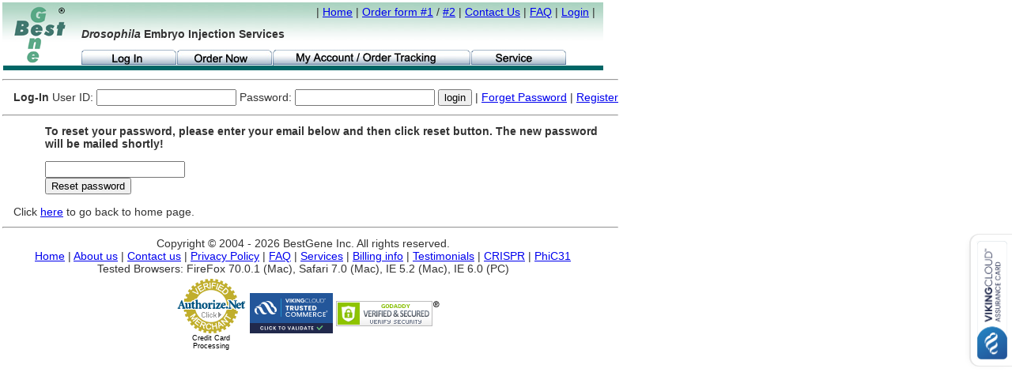

--- FILE ---
content_type: text/html;charset=UTF-8
request_url: https://thebestgene.com/ForgetPasswordPage.do;jsessionid=2F864CEF3F2C318885BA427489713A36
body_size: 80005
content:



<html lang="en">
	<head>
		<title>BestGene Inc. - Forget Password</title>
		<style type="text/css" media="all">@import "/main.css";</style>
		<meta name="description" content="thebestgene.com (Bestgene Inc) provides fast, cheap and high quality Drosophila transgene (injection/microinjection/p-element transformation) service."/>
		<meta name="keywords" content="transgene service, Drosophila transgene, fly transgene, fruit fly transgene, Drosophila injection, fly injection, fruit fly injection, Drosophila microinjection, fly microinjection, fruit fly microinjection, p-element transformation service, Drosophila embryo microinjection, embryo microinjection, transposon injection, P-element injection, transgenic fruitfly, transgenic fly, transgenic Drosophila"/>
	</head>
<script language="JavaScript">
<!--
function MM_swapImgRestore() { //v3.0
  var i,x,a=document.MM_sr; for(i=0;a&&i<a.length&&(x=a[i])&&x.oSrc;i++) x.src=x.oSrc;
}

function MM_preloadImages() { //v3.0
  var d=document; if(d.images){ if(!d.MM_p) d.MM_p=new Array();
    var i,j=d.MM_p.length,a=MM_preloadImages.arguments; for(i=0; i<a.length; i++)
    if (a[i].indexOf("#")!=0){ d.MM_p[j]=new Image; d.MM_p[j++].src=a[i];}}
}

function MM_findObj(n, d) { //v4.0
  var p,i,x;  if(!d) d=document; if((p=n.indexOf("?"))>0&&parent.frames.length) {
    d=parent.frames[n.substring(p+1)].document; n=n.substring(0,p);}
  if(!(x=d[n])&&d.all) x=d.all[n]; for (i=0;!x&&i<d.forms.length;i++) x=d.forms[i][n];
  for(i=0;!x&&d.layers&&i<d.layers.length;i++) x=MM_findObj(n,d.layers[i].document);
  if(!x && document.getElementById) x=document.getElementById(n); return x;
}

function MM_swapImage() { //v3.0
  var i,j=0,x,a=MM_swapImage.arguments; document.MM_sr=new Array; for(i=0;i<(a.length-2);i+=3)
   if ((x=MM_findObj(a[i]))!=null){document.MM_sr[j++]=x; if(!x.oSrc) x.oSrc=x.src; x.src=a[i+2];}
}
//-->
</script>
	<body topmargin="0" leftmargin="0">
		<TABLE class='mainLayoutTable'>
			<tr><td colspan=2>







<!-- Place this tag in your head or just before your close body tag -->
<!-- <script type="text/javascript" src="https://apis.google.com/js/plusone.js"></script> -->

<div class=statement>thebestgene.com (Bestgene Inc) provides fast, cheap and high quality Drosophila transgenic (transgene/injection/microinjection/p-element transformation) service. (Drosophila, fly, fruit fly, P-element, embryo, Transgenic, microinjectoin, injection, transformation, transgene, service, facility, research, transgene service, Drosophila transgene, fly transgene, fruit fly transgene, Drosophila injection, fly injection, fruit fly injection, Drosophila microinjection, fly microinjection, fruit fly microinjection, p-element transformation service, Drosophila embryo microinjection, embryo microinjection, transposon injection, P-element injection, transgenic fruitfly, transgenic fly, transgenic Drosophila)</div>
<table width ="760" cellspacing="0" cellpadding="0" height="86" border="0">
   <tr>
       <td width="100" height="80" rowspan="3" valign="top"><a href="/HomePage.do"><img src="/images/logo_green_2.jpg" border="0" alt="Best Gene Inc"></a></td>
       <td width="650" height="20" colspan="2" background="/images/hd_gradient_top_green.jpg" valign="bottom" align="right">| <a href="/HomePage.do">Home</a> | <a href="/BestgeneOrderForm.PDF">Order form #1</a> / <a href="/BestgeneOrderForm2.PDF">#2</a> | <a href="/ContactUsPage.do">Contact Us</a> | <a href="/FAQPage.do">FAQ</a> | <a href="/LoginPage.do">Login</a> |</td>
       <td width="10" height="20"  background="/images/hd_gradient_top_green.jpg">&nbsp;</td>
   </tr>
   <tr>
       <td width="300" height="40" background="/images/hd_gradient_middle_green.jpg"><b><i>Drosophila</i> Embryo Injection Services</b></td>
       <td width="350" height="40" background="/images/hd_gradient_middle_green.jpg">
       		<!-- Google CSE Search Box Begins  -->
			
			<!-- Google CSE Search Box Ends -->
       </td>
       <td width="10" height="40" background="/images/hd_gradient_middle_green.jpg">&nbsp;</td>
   </tr>
   <tr>
   	   <td background="images/spacer.jpg" height=20 width=650 colspan="2"><a href="/LoginPage.do"><img src="/images/btn_login.jpg" alt="login" border=0></a><img src="/images/spacer.jpg" width=1><a href="/OrdersFormPage.do"><img src="/images/btn_order.jpg" alt="Order Now" border=0></a><img src="/images/spacer.jpg" width=1><a href="/OrdersTrackingPage.do"><img src="/images/btn_myaccount.jpg" alt="My Account" border=0></a><img src="/images/spacer.jpg" width=1><a href="/ServicesAndPricingPage.do"><img src="/images/btn_service.jpg" alt="service" border=0></a></td>
       <td width="10" height="20" background="/images/spacer.jpg">&nbsp;</td>
   </tr>
   <tr>
       <td width="760" colspan="4" bgcolor="#006666"><img src="/images/spacer.jpg" width="1" height="6"></td>
   </tr>
</table>
</td></tr>
			<tr><td colspan=2><hr></td></tr>
            <tr><td width=10>&nbsp;</td><td>








<script type="text/javascript" language="Javascript1.1"> 

<!-- Begin 

     var bCancel = false; 

    function validateLogin(form) {                                                                   
        if (bCancel) 
      return true; 
        else 
 var formValidationResult;
       formValidationResult = validateRequired(form) && validateMaxLength(form) && validateEmail(form) && validateMinLength(form) && validateMask(form); 
     return (formValidationResult == 1);
   } 

    function login_required () { 
     this.a0 = new Array("userId", "User ID is required.", new Function ("varName", "this.maxlength='80';  return this[varName];"));
     this.a1 = new Array("password", "Password is required.", new Function ("varName", "this.minlength='6'; this.maxlength='40'; this.mask=/^[0-9a-zA-Z]*$/;  return this[varName];"));
    } 

    function login_maxlength () { 
     this.a0 = new Array("userId", "User ID can not be greater than 80 characters.", new Function ("varName", "this.maxlength='80';  return this[varName];"));
     this.a1 = new Array("password", "Password can not be greater than 40 characters.", new Function ("varName", "this.minlength='6'; this.maxlength='40'; this.mask=/^[0-9a-zA-Z]*$/;  return this[varName];"));
    } 

    function login_email () { 
     this.a0 = new Array("userId", "User ID is an invalid e-mail address.", new Function ("varName", "this.maxlength='80';  return this[varName];"));
    } 

    function login_minlength () { 
     this.a0 = new Array("password", "Password can not be less than 6 characters.", new Function ("varName", "this.minlength='6'; this.maxlength='40'; this.mask=/^[0-9a-zA-Z]*$/;  return this[varName];"));
    } 

    function login_mask () { 
     this.a0 = new Array("password", "Password is invalid.", new Function ("varName", "this.minlength='6'; this.maxlength='40'; this.mask=/^[0-9a-zA-Z]*$/;  return this[varName];"));
    } 




   /*$RCSfile: validateDate.js,v $ $Revision: 1.10 $ $Date: 2004/03/28 16:53:21 $ */
    /**
    * Check to see if fields are a valid date.
    * Fields are not checked if they are disabled.
    * <p>
    * @param form The form validation is taking place on.
    */
    function validateDate(form) {
       var bValid = true;
       var focusField = null;
       var i = 0;
       var fields = new Array();
       var formName = form.getAttributeNode("name"); 

       oDate = eval('new ' + formName.value + '_DateValidations()');

       for (x in oDate) {
           var field = form[oDate[x][0]];
           var value = field.value;
           var datePattern = oDate[x][2]("datePatternStrict");
           // try loose pattern
           if (datePattern == null)
               datePattern = oDate[x][2]("datePattern");
           if ((field.type == 'hidden' ||
                field.type == 'text' ||
                field.type == 'textarea') &&
               (value.length > 0) && (datePattern.length > 0) &&
                field.disabled == false) {
                 var MONTH = "MM";
                 var DAY = "dd";
                 var YEAR = "yyyy";
                 var orderMonth = datePattern.indexOf(MONTH);
                 var orderDay = datePattern.indexOf(DAY);
                 var orderYear = datePattern.indexOf(YEAR);
                 if ((orderDay < orderYear && orderDay > orderMonth)) {
                     var iDelim1 = orderMonth + MONTH.length;
                     var iDelim2 = orderDay + DAY.length;
                     var delim1 = datePattern.substring(iDelim1, iDelim1 + 1);
                     var delim2 = datePattern.substring(iDelim2, iDelim2 + 1);
                     if (iDelim1 == orderDay && iDelim2 == orderYear) {
                        dateRegexp = new RegExp("^(\\d{2})(\\d{2})(\\d{4})$");
                     } else if (iDelim1 == orderDay) {
                        dateRegexp = new RegExp("^(\\d{2})(\\d{2})[" + delim2 + "](\\d{4})$");
                     } else if (iDelim2 == orderYear) {
                        dateRegexp = new RegExp("^(\\d{2})[" + delim1 + "](\\d{2})(\\d{4})$");
                     } else {
                        dateRegexp = new RegExp("^(\\d{2})[" + delim1 + "](\\d{2})[" + delim2 + "](\\d{4})$");
                     }
                     var matched = dateRegexp.exec(value);
                     if(matched != null) {
                        if (!isValidDate(matched[2], matched[1], matched[3])) {
                           if (i == 0) {
                               focusField = field;
                           }
                           fields[i++] = oDate[x][1];
                           bValid =  false;
                        }
                     } else {
                        if (i == 0) {
                            focusField = field;
                        }
                        fields[i++] = oDate[x][1];
                        bValid =  false;
                     }
                 } else if ((orderMonth < orderYear && orderMonth > orderDay)) {
                     var iDelim1 = orderDay + DAY.length;
                     var iDelim2 = orderMonth + MONTH.length;
                     var delim1 = datePattern.substring(iDelim1, iDelim1 + 1);
                     var delim2 = datePattern.substring(iDelim2, iDelim2 + 1);
                     if (iDelim1 == orderMonth && iDelim2 == orderYear) {
                         dateRegexp = new RegExp("^(\\d{2})(\\d{2})(\\d{4})$");
                     } else if (iDelim1 == orderMonth) {
                         dateRegexp = new RegExp("^(\\d{2})(\\d{2})[" + delim2 + "](\\d{4})$");
                     } else if (iDelim2 == orderYear) {
                         dateRegexp = new RegExp("^(\\d{2})[" + delim1 + "](\\d{2})(\\d{4})$");
                     } else {
                         dateRegexp = new RegExp("^(\\d{2})[" + delim1 + "](\\d{2})[" + delim2 + "](\\d{4})$");
                     }
                     var matched = dateRegexp.exec(value);
                     if(matched != null) {
                         if (!isValidDate(matched[1], matched[2], matched[3])) {
                             if (i == 0) {
                         focusField = field;
                             }
                             fields[i++] = oDate[x][1];
                             bValid =  false;
                          }
                     } else {
                         if (i == 0) {
                             focusField = field;
                         }
                         fields[i++] = oDate[x][1];
                         bValid =  false;
                     }
                 } else if ((orderMonth > orderYear && orderMonth < orderDay)) {
                     var iDelim1 = orderYear + YEAR.length;
                     var iDelim2 = orderMonth + MONTH.length;
                     var delim1 = datePattern.substring(iDelim1, iDelim1 + 1);
                     var delim2 = datePattern.substring(iDelim2, iDelim2 + 1);
                     if (iDelim1 == orderMonth && iDelim2 == orderDay) {
                         dateRegexp = new RegExp("^(\\d{4})(\\d{2})(\\d{2})$");
                     } else if (iDelim1 == orderMonth) {
                         dateRegexp = new RegExp("^(\\d{4})(\\d{2})[" + delim2 + "](\\d{2})$");
                     } else if (iDelim2 == orderDay) {
                         dateRegexp = new RegExp("^(\\d{4})[" + delim1 + "](\\d{2})(\\d{2})$");
                     } else {
                         dateRegexp = new RegExp("^(\\d{4})[" + delim1 + "](\\d{2})[" + delim2 + "](\\d{2})$");
                     }
                     var matched = dateRegexp.exec(value);
                     if(matched != null) {
                         if (!isValidDate(matched[3], matched[2], matched[1])) {
                             if (i == 0) {
                                 focusField = field;
                             }
                             fields[i++] = oDate[x][1];
                             bValid =  false;
                         }
                     } else {
                          if (i == 0) {
                              focusField = field;
                          }
                          fields[i++] = oDate[x][1];
                          bValid =  false;
                     }
                 } else {
                     if (i == 0) {
                         focusField = field;
                     }
                     fields[i++] = oDate[x][1];
                     bValid =  false;
                 }
          }
       }
       if (fields.length > 0) {
          focusField.focus();
          alert(fields.join('\n'));
       }
       return bValid;
    }
    
    function isValidDate(day, month, year) {
	    if (month < 1 || month > 12) {
            return false;
        }
        if (day < 1 || day > 31) {
            return false;
        }
        if ((month == 4 || month == 6 || month == 9 || month == 11) &&
            (day == 31)) {
            return false;
        }
        if (month == 2) {
            var leap = (year % 4 == 0 &&
               (year % 100 != 0 || year % 400 == 0));
            if (day>29 || (day == 29 && !leap)) {
                return false;
            }
        }
        return true;
    }


    /*$RCSfile: validateMinLength.js,v $ $Revision: 1.11 $ $Date: 2004/03/28 16:53:21 $ */
    /**
    * A field is considered valid if greater than the specified minimum.
    * Fields are not checked if they are disabled.
    * <p>
    * <strong>Caution:</strong> Using <code>validateMinLength</code> on a password field in a 
    *  login page gives unnecessary information away to hackers. While it only slightly
    *  weakens security, we suggest using it only when modifying a password.</p>
    * @param form The form validation is taking place on.
    */
    function validateMinLength(form) {
        var isValid = true;
        var focusField = null;
        var i = 0;
        var fields = new Array();
        var formName = form.getAttributeNode("name");


        oMinLength = eval('new ' + formName.value + '_minlength()');

        for (x in oMinLength) {
            var field = form[oMinLength[x][0]];

            if ((field.type == 'hidden' ||
                field.type == 'text' ||
                field.type == 'password' ||
                field.type == 'textarea') &&
                field.disabled == false) {

                var iMin = parseInt(oMinLength[x][2]("minlength"));
                if ((trim(field.value).length > 0) && (field.value.length < iMin)) {
                    if (i == 0) {
                        focusField = field;
                    }
                    fields[i++] = oMinLength[x][1];
                    isValid = false;
                }
            }
        }
        if (fields.length > 0) {
           focusField.focus();
           alert(fields.join('\n'));
        }
        return isValid;
    }


    /*$RCSfile: validateIntRange.js,v $ $Revision: 1.10 $ $Date: 2004/03/28 16:53:21 $ */
    /**
    * Check to see if fields is in a valid integer range.
    * Fields are not checked if they are disabled.
    * <p>
    * @param form The form validation is taking place on.
    */
    function validateIntRange(form) {
        var isValid = true;
        var focusField = null;
        var i = 0;
        var fields = new Array();
        var formName = form.getAttributeNode("name"); 

        oRange = eval('new ' + formName.value + '_intRange()');        
        for (x in oRange) {
            var field = form[oRange[x][0]];
            if (field.disabled == false)  {
                var value = '';
                if (field.type == 'hidden' ||
                    field.type == 'text' || field.type == 'textarea' ||
                    field.type == 'radio' ) {
                    value = field.value;
                }
                if (field.type == 'select-one') {
                    var si = field.selectedIndex;
                    if (si >= 0) {
                        value = field.options[si].value;
                    }
                }
                if (value.length > 0) {
                    var iMin = parseInt(oRange[x][2]("min"));
                    var iMax = parseInt(oRange[x][2]("max"));
                    var iValue = parseInt(value);
                    if (!(iValue >= iMin && iValue <= iMax)) {
                        if (i == 0) {
                            focusField = field;
                        }
                        fields[i++] = oRange[x][1];
                        isValid = false;
                    }
                }
            }
        }
        if (fields.length > 0) {
            focusField.focus();
            alert(fields.join('\n'));
        }
        return isValid;
    }


    /*$RCSfile: validateMaxLength.js,v $ $Revision: 1.10 $ $Date: 2004/03/28 16:53:21 $ */
    /**
    * A field is considered valid if less than the specified maximum.
    * Fields are not checked if they are disabled.
    * <p>
    * <strong>Caution:</strong> Using <code>validateMaxLength</code> on a password field in a 
    *  login page gives unnecessary information away to hackers. While it only slightly
    *  weakens security, we suggest using it only when modifying a password.</p>
    * @param form The form validation is taking place on.
    */
    function validateMaxLength(form) {
        var isValid = true;
        var focusField = null;
        var i = 0;
        var fields = new Array();
        var formName = form.getAttributeNode("name"); 

        oMaxLength = eval('new ' + formName.value + '_maxlength()');        
        for (x in oMaxLength) {
            var field = form[oMaxLength[x][0]];

            if ((field.type == 'hidden' ||
                field.type == 'text' ||
                field.type == 'password' ||
                field.type == 'textarea') &&
                field.disabled == false) {

                var iMax = parseInt(oMaxLength[x][2]("maxlength"));
                if (field.value.length > iMax) {
                    if (i == 0) {
                        focusField = field;
                    }
                    fields[i++] = oMaxLength[x][1];
                    isValid = false;
                }
            }
        }
        if (fields.length > 0) {
           focusField.focus();
           alert(fields.join('\n'));
        }
        return isValid;
    }


   /*$RCSfile: validateFloatRange.js,v $ $Revision: 1.9 $ $Date: 2004/03/28 16:53:21 $ */
    /**
    * Check to see if fields are in a valid float range.
    * Fields are not checked if they are disabled.
    * <p>
    * @param form The form validation is taking place on.
    */
    function validateFloatRange(form) {
        var isValid = true;
        var focusField = null;
        var i = 0;
        var fields = new Array();
        var formName = form.getAttributeNode("name"); 

        oRange = eval('new ' + formName.value + '_floatRange()');
        for (x in oRange) {
            var field = form[oRange[x][0]];
            
            if ((field.type == 'hidden' ||
                field.type == 'text' || field.type == 'textarea') &&
                (field.value.length > 0)  &&
                 field.disabled == false) {
        
                var fMin = parseFloat(oRange[x][2]("min"));
                var fMax = parseFloat(oRange[x][2]("max"));
                var fValue = parseFloat(field.value);
                if (!(fValue >= fMin && fValue <= fMax)) {
                    if (i == 0) {
                        focusField = field;
                    }
                    fields[i++] = oRange[x][1];
                    isValid = false;
                }
            }
        }
        if (fields.length > 0) {
            focusField.focus();
            alert(fields.join('\n'));
        }
        return isValid;
    }


    /*$RCSfile: validateByte.js,v $ $Revision: 1.9 $ $Date: 2004/03/28 16:53:21 $ */
    /**
    * Check to see if fields are a valid byte.
    * Fields are not checked if they are disabled.
    * <p>
    * @param form The form validation is taking place on.
    */
    function validateByte(form) {
        var bValid = true;
        var focusField = null;
        var i = 0;
        var fields = new Array();
        var formName = form.getAttributeNode("name"); 
        oByte = eval('new ' + formName.value + '_ByteValidations()');

        for (x in oByte) {
            var field = form[oByte[x][0]];

            if ((field.type == 'hidden' ||
                field.type == 'text' ||
                field.type == 'textarea' ||
                field.type == 'select-one' ||
                field.type == 'radio')  &&
                field.disabled == false) {

                var value = '';
                // get field's value
                if (field.type == "select-one") {
                    var si = field.selectedIndex;
                    if (si >= 0) {
                        value = field.options[si].value;
                    }
                } else {
                    value = field.value;
                }

                if (value.length > 0) {
                    if (!isAllDigits(value)) {
                        bValid = false;
                        if (i == 0) {
                            focusField = field;
                        }
                        fields[i++] = oByte[x][1];

                    } else {

                        var iValue = parseInt(value);
                        if (isNaN(iValue) || !(iValue >= -128 && iValue <= 127)) {
                            if (i == 0) {
                                focusField = field;
                            }
                            fields[i++] = oByte[x][1];
                            bValid = false;
                        }
                    }
                }

            }
        }
        if (fields.length > 0) {
           focusField.focus();
           alert(fields.join('\n'));
        }
        return bValid;
    }


    /*$RCSfile: validateInteger.js,v $ $Revision: 1.9 $ $Date: 2004/03/28 16:53:21 $ */
    /**
    * Check to see if fields are a valid integer.
    * Fields are not checked if they are disabled.
    * <p>
    * @param form The form validation is taking place on.
    */
    function validateInteger(form) {
        var bValid = true;
        var focusField = null;
        var i = 0;
        var fields = new Array();
        var formName = form.getAttributeNode("name"); 

        oInteger = eval('new ' + formName.value + '_IntegerValidations()');
        for (x in oInteger) {
            var field = form[oInteger[x][0]];

            if ((field.type == 'hidden' ||
                field.type == 'text' ||
                field.type == 'textarea' ||
                field.type == 'select-one' ||
                field.type == 'radio') &&
                field.disabled == false) {

                var value = '';
                // get field's value
                if (field.type == "select-one") {
                    var si = field.selectedIndex;
                    if (si >= 0) {
                        value = field.options[si].value;
                    }
                } else {
                    value = field.value;
                }

                if (value.length > 0) {

                    if (!isAllDigits(value)) {
                        bValid = false;
                        if (i == 0) {
                            focusField = field;
                        }
                        fields[i++] = oInteger[x][1];

                    } else {
                        var iValue = parseInt(value);
                        if (isNaN(iValue) || !(iValue >= -2147483648 && iValue <= 2147483647)) {
                            if (i == 0) {
                                focusField = field;
                            }
                            fields[i++] = oInteger[x][1];
                            bValid = false;
                       }
                   }
               }
            }
        }
        if (fields.length > 0) {
           focusField.focus();
           alert(fields.join('\n'));
        }
        return bValid;
    }

    function isAllDigits(argvalue) {
        argvalue = argvalue.toString();
        var validChars = "0123456789";
        var startFrom = 0;
        if (argvalue.substring(0, 2) == "0x") {
           validChars = "0123456789abcdefABCDEF";
           startFrom = 2;
        } else if (argvalue.charAt(0) == "0") {
           validChars = "01234567";
           startFrom = 1;
        } else if (argvalue.charAt(0) == "-") {
            startFrom = 1;
        }

        for (var n = startFrom; n < argvalue.length; n++) {
            if (validChars.indexOf(argvalue.substring(n, n+1)) == -1) return false;
        }
        return true;
    }


    /*$RCSfile: validateFloat.js,v $ $Revision: 1.11 $ $Date: 2004/03/28 16:53:21 $ */
    /**
    * Check to see if fields are a valid float.
    * Fields are not checked if they are disabled.
    * <p>
    * @param form The form validation is taking place on.
    */
    function validateFloat(form) {
        var bValid = true;
        var focusField = null;
        var i = 0;
        var fields = new Array();
         var formName = form.getAttributeNode("name");

        oFloat = eval('new ' + formName.value + '_FloatValidations()');
        for (x in oFloat) {
        	var field = form[oFloat[x][0]];
        	
            if ((field.type == 'hidden' ||
                field.type == 'text' ||
                field.type == 'textarea' ||
                field.type == 'select-one' ||
                field.type == 'radio') &&
                field.disabled == false) {
        
            	var value = '';
                // get field's value
                if (field.type == "select-one") {
                    var si = field.selectedIndex;
                    if (si >= 0) {
                        value = field.options[si].value;
                    }
                } else {
                    value = field.value;
                }
        
                if (value.length > 0) {
                    // remove '.' before checking digits
                    var tempArray = value.split('.');
                    //Strip off leading '0'
                    var zeroIndex = 0;
                    var joinedString= tempArray.join('');
                    while (joinedString.charAt(zeroIndex) == '0') {
                        zeroIndex++;
                    }
                    var noZeroString = joinedString.substring(zeroIndex,joinedString.length);

                    if (!isAllDigits(noZeroString)) {
                        bValid = false;
                        if (i == 0) {
                            focusField = field;
                        }
                        fields[i++] = oFloat[x][1];

                    } else {
	                var iValue = parseFloat(value);
	                if (isNaN(iValue)) {
	                    if (i == 0) {
	                        focusField = field;
	                    }
	                    fields[i++] = oFloat[x][1];
	                    bValid = false;
	                }
                    }
                }
            }
        }
        if (fields.length > 0) {
           focusField.focus();
           alert(fields.join('\n'));
        }
        return bValid;
    }


    /*$RCSfile: validateRequired.js,v $ $Revision: 1.13 $ $Date: 2004/03/28 16:53:21 $ */
    /**
    *  Check to see if fields must contain a value.
    * Fields are not checked if they are disabled.
    * <p>
    * @param form The form validation is taking place on.
    */

    function validateRequired(form) {
        var isValid = true;
        var focusField = null;
        var i = 0;
        var fields = new Array();
        var formName = form.getAttributeNode("name");

        oRequired = eval('new ' + formName.value + '_required()');

        for (x in oRequired) {
            var field = form[oRequired[x][0]];

            if ((field.type == 'hidden' ||
                field.type == 'text' ||
                field.type == 'textarea' ||
                field.type == 'file' ||
                field.type == 'checkbox' ||
                field.type == 'select-one' ||
                field.type == 'password') &&
                field.disabled == false) {

                var value = '';
                // get field's value
                if (field.type == "select-one") {
                    var si = field.selectedIndex;
                    if (si >= 0) {
                        value = field.options[si].value;
                    }
                } else if (field.type == 'checkbox') {
                    if (field.checked) {
                        value = field.value;
                    }
                } else {
                    value = field.value;
                }

                if (trim(value).length == 0) {

                    if (i == 0) {
                        focusField = field;
                    }
                    fields[i++] = oRequired[x][1];
                    isValid = false;
                }
            } else if (field.type == "select-multiple") { 
                var numOptions = field.options.length;
                lastSelected=-1;
                for(loop=numOptions-1;loop>=0;loop--) {
                    if(field.options[loop].selected) {
                        lastSelected = loop;
                        value = field.options[loop].value;
                        break;
                    }
                }
                if(lastSelected < 0 || trim(value).length == 0) {
                    if(i == 0) {
                        focusField = field;
                    }
                    fields[i++] = oRequired[x][1];
                    isValid=false;
                }
            } else if ((field.length > 0) && (field[0].type == 'radio' || field[0].type == 'checkbox')) {
                isChecked=-1;
                for (loop=0;loop < field.length;loop++) {
                    if (field[loop].checked) {
                        isChecked=loop;
                        break; // only one needs to be checked
                    }
                }
                if (isChecked < 0) {
                    if (i == 0) {
                        focusField = field[0];
                    }
                    fields[i++] = oRequired[x][1];
                    isValid=false;
                }
            }
        }
        if (fields.length > 0) {
           focusField.focus();
           alert(fields.join('\n'));
        }
        return isValid;
    }
    
    // Trim whitespace from left and right sides of s.
    function trim(s) {
        return s.replace( /^\s*/, "" ).replace( /\s*$/, "" );
    }

    /*$RCSfile: validateUtilities.js,v $ $Revision: 1.2 $ $Date: 2004/03/28 16:53:21 $ */

  /**
  * This is a place holder for common utilities used across the javascript validation
  *
  **/


    /*$RCSfile: validateShort.js,v $ $Revision: 1.9 $ $Date: 2004/03/28 16:53:21 $ */
    /**
    *  Check to see if fields are a valid short.
    * Fields are not checked if they are disabled.
    * <p>
    * @param form The form validation is taking place on.
    */
    function validateShort(form) {
        var bValid = true;
        var focusField = null;
        var i = 0;
        var fields = new Array();
        var formName = form.getAttributeNode("name");

        oShort = eval('new ' + formName.value + '_ShortValidations()');

        for (x in oShort) {
            var field = form[oShort[x][0]];

            if ((field.type == 'hidden' ||
                field.type == 'text' ||
                field.type == 'textarea' ||
                field.type == 'select-one' ||
                field.type == 'radio')  &&
                field.disabled == false) {

                var value = '';
                // get field's value
                if (field.type == "select-one") {
                    var si = field.selectedIndex;
                    if (si >= 0) {
                        value = field.options[si].value;
                    }
                } else {
                    value = field.value;
                }

                if (value.length > 0) {
                    if (!isAllDigits(value)) {
                        bValid = false;
                        if (i == 0) {
                            focusField = field;
                        }
                        fields[i++] = oShort[x][1];

                    } else {

                        var iValue = parseInt(value);
                        if (isNaN(iValue) || !(iValue >= -32768 && iValue <= 32767)) {
                            if (i == 0) {
                                focusField = field;
                            }
                            fields[i++] = oShort[x][1];
                            bValid = false;
                        }
                   }
               }
            }
        }
        if (fields.length > 0) {
           focusField.focus();
           alert(fields.join('\n'));
        }
        return bValid;
    }


    /*$RCSfile: validateCreditCard.js,v $ $Revision: 1.8 $ $Date: 2004/03/28 16:53:21 $ */
    /**
    * Check to see if fields are a valid creditcard number based on Luhn checksum.
    * Fields are not checked if they are disabled.
    * <p>
    * @param form The form validation is taking place on.
    */
    function validateCreditCard(form) {
        var bValid = true;
        var focusField = null;
        var i = 0;
        var fields = new Array();
        var formName = form.getAttributeNode("name");

        oCreditCard = eval('new ' + formName.value + '_creditCard()');

        for (x in oCreditCard) {
            if ((form[oCreditCard[x][0]].type == 'text' ||
                 form[oCreditCard[x][0]].type == 'textarea') &&
                (form[oCreditCard[x][0]].value.length > 0)  &&
                 form[oCreditCard[x][0]].disabled == false) {
                if (!luhnCheck(form[oCreditCard[x][0]].value)) {
                    if (i == 0) {
                        focusField = form[oCreditCard[x][0]];
                    }
                    fields[i++] = oCreditCard[x][1];
                    bValid = false;
                }
            }
        }
        if (fields.length > 0) {
            focusField.focus();
            alert(fields.join('\n'));
        }
        return bValid;
    }

    /**
     * Checks whether a given credit card number has a valid Luhn checksum.
     * This allows you to spot most randomly made-up or garbled credit card numbers immediately.
     * Reference: http://www.speech.cs.cmu.edu/~sburke/pub/luhn_lib.html
     */
    function luhnCheck(cardNumber) {
        if (isLuhnNum(cardNumber)) {
            var no_digit = cardNumber.length;
            var oddoeven = no_digit & 1;
            var sum = 0;
            for (var count = 0; count < no_digit; count++) {
                var digit = parseInt(cardNumber.charAt(count));
                if (!((count & 1) ^ oddoeven)) {
                    digit *= 2;
                    if (digit > 9) digit -= 9;
                };
                sum += digit;
            };
            if (sum == 0) return false;
            if (sum % 10 == 0) return true;
        };
        return false;
    }

    function isLuhnNum(argvalue) {
        argvalue = argvalue.toString();
        if (argvalue.length == 0) {
            return false;
        }
        for (var n = 0; n < argvalue.length; n++) {
            if ((argvalue.substring(n, n+1) < "0") ||
                (argvalue.substring(n,n+1) > "9")) {
                return false;
            }
        }
        return true;
    }


   /*$RCSfile: validateEmail.js,v $ $Revision: 1.9 $ $Date: 2004/03/28 16:53:21 $ */
    /**
    * Check to see if fields are a valid email address.
    * Fields are not checked if they are disabled.
    * <p>
    * @param form The form validation is taking place on.
    */
    function validateEmail(form) {
        var bValid = true;
        var focusField = null;
        var i = 0;
        var fields = new Array();
        var formName = form.getAttributeNode("name");


        oEmail = eval('new ' + formName.value + '_email()');

        for (x in oEmail) {
            var field = form[oEmail[x][0]];
            if ((field.type == 'hidden' || 
                 field.type == 'text' ||
                 field.type == 'textarea') &&
                (field.value.length > 0) &&
                field.disabled == false) {
                if (!checkEmail(field.value)) {
                    if (i == 0) {
                        focusField = field;
                    }
                    fields[i++] = oEmail[x][1];
                    bValid = false;
                }
            }
        }
        if (fields.length > 0) {
            focusField.focus();
            alert(fields.join('\n'));
        }
        return bValid;
    }

    /**
     * Reference: Sandeep V. Tamhankar (stamhankar@hotmail.com),
     * http://javascript.internet.com
     */
    function checkEmail(emailStr) {
       if (emailStr.length == 0) {
           return true;
       }
       var emailPat=/^(.+)@(.+)$/;
       var specialChars="\\(\\)<>@,;:\\\\\\\"\\.\\[\\]";
       var validChars="\[^\\s" + specialChars + "\]";
       var quotedUser="(\"[^\"]*\")";
       var ipDomainPat=/^(\d{1,3})[.](\d{1,3})[.](\d{1,3})[.](\d{1,3})$/;
       var atom=validChars + '+';
       var word="(" + atom + "|" + quotedUser + ")";
       var userPat=new RegExp("^" + word + "(\\." + word + ")*$");
       var domainPat=new RegExp("^" + atom + "(\\." + atom + ")*$");
       var matchArray=emailStr.match(emailPat);
       if (matchArray == null) {
           return false;
       }
       var user=matchArray[1];
       var domain=matchArray[2];
       if (user.match(userPat) == null) {
           return false;
       }
       var IPArray = domain.match(ipDomainPat);
       if (IPArray != null) {
           for (var i = 1; i <= 4; i++) {
              if (IPArray[i] > 255) {
                 return false;
              }
           }
           return true;
       }
       var domainArray=domain.match(domainPat);
       if (domainArray == null) {
           return false;
       }
       var atomPat=new RegExp(atom,"g");
       var domArr=domain.match(atomPat);
       var len=domArr.length;
       if ((domArr[domArr.length-1].length < 2) ||
           (domArr[domArr.length-1].length > 3)) {
           return false;
       }
       if (len < 2) {
           return false;
       }
       return true;
    }

  


    /*$RCSfile: validateMask.js,v $ $Revision: 1.10 $ $Date: 2004/03/28 16:53:21 $ */
    /**
    * Check to see if fields are a valid using a regular expression.
    * Fields are not checked if they are disabled.
    * <p>
    * @param form The form validation is taking place on.
    */
    function validateMask(form) {
        var isValid = true;
        var focusField = null;
        var i = 0;
        var fields = new Array();
        var formName = form.getAttributeNode("name"); 

        oMasked = eval('new ' + formName.value + '_mask()');      
        for (x in oMasked) {
            var field = form[oMasked[x][0]];

            if ((field.type == 'hidden' ||
                field.type == 'text' ||
                 field.type == 'textarea' ||
				 field.type == 'file') &&
                 (field.value.length > 0) &&
                 field.disabled == false) {

                if (!matchPattern(field.value, oMasked[x][2]("mask"))) {
                    if (i == 0) {
                        focusField = field;
                    }
                    fields[i++] = oMasked[x][1];
                    isValid = false;
                }
            }
        }

        if (fields.length > 0) {
           focusField.focus();
           alert(fields.join('\n'));
        }
        return isValid;
    }

    function matchPattern(value, mask) {
       return mask.exec(value);
    }


//End --> 
</script>


<table width="100%" border="0" cellspacing="0" cellpadding="0">
  <tr>
    <form name="login" method="post" action="/LoginSubmitPage.do;jsessionid=6771301CC031B93BFDFC11E5643141DA" onsubmit="return validateLogin (this)"><td nowrap><b>Log-In</b> User ID: <input type="text" name="userId" size="20" value=""> Password: <input type="password" name="password" size="20" value=""> <INPUT TYPE='submit' NAME='action' VALUE='login'/> | <a href="/ForgetPasswordPage.do;jsessionid=6771301CC031B93BFDFC11E5643141DA">Forget Password</a> | <a href="/RegistrationLoadPage.do;jsessionid=6771301CC031B93BFDFC11E5643141DA">Register</a></td></form>
  </tr>
</table>


</td></tr>
			<tr><td colspan=2><hr></td></tr>
			<tr><td width=10>&nbsp;</td><td>

<script type="text/javascript" language="Javascript1.1"> 

<!-- Begin 

     var bCancel = false; 

    function validateResetPassword(form) {                                                                   
        if (bCancel) 
      return true; 
        else 
 var formValidationResult;
       formValidationResult = validateRequired(form) && validateMaxLength(form) && validateEmail(form); 
     return (formValidationResult == 1);
   } 

    function resetPassword_required () { 
     this.a0 = new Array("email", "email is required.", new Function ("varName", "this.maxlength='80';  return this[varName];"));
    } 

    function resetPassword_maxlength () { 
     this.a0 = new Array("email", "email can not be greater than 80 characters.", new Function ("varName", "this.maxlength='80';  return this[varName];"));
    } 

    function resetPassword_email () { 
     this.a0 = new Array("email", "email is an invalid e-mail address.", new Function ("varName", "this.maxlength='80';  return this[varName];"));
    } 




   /*$RCSfile: validateDate.js,v $ $Revision: 1.10 $ $Date: 2004/03/28 16:53:21 $ */
    /**
    * Check to see if fields are a valid date.
    * Fields are not checked if they are disabled.
    * <p>
    * @param form The form validation is taking place on.
    */
    function validateDate(form) {
       var bValid = true;
       var focusField = null;
       var i = 0;
       var fields = new Array();
       var formName = form.getAttributeNode("name"); 

       oDate = eval('new ' + formName.value + '_DateValidations()');

       for (x in oDate) {
           var field = form[oDate[x][0]];
           var value = field.value;
           var datePattern = oDate[x][2]("datePatternStrict");
           // try loose pattern
           if (datePattern == null)
               datePattern = oDate[x][2]("datePattern");
           if ((field.type == 'hidden' ||
                field.type == 'text' ||
                field.type == 'textarea') &&
               (value.length > 0) && (datePattern.length > 0) &&
                field.disabled == false) {
                 var MONTH = "MM";
                 var DAY = "dd";
                 var YEAR = "yyyy";
                 var orderMonth = datePattern.indexOf(MONTH);
                 var orderDay = datePattern.indexOf(DAY);
                 var orderYear = datePattern.indexOf(YEAR);
                 if ((orderDay < orderYear && orderDay > orderMonth)) {
                     var iDelim1 = orderMonth + MONTH.length;
                     var iDelim2 = orderDay + DAY.length;
                     var delim1 = datePattern.substring(iDelim1, iDelim1 + 1);
                     var delim2 = datePattern.substring(iDelim2, iDelim2 + 1);
                     if (iDelim1 == orderDay && iDelim2 == orderYear) {
                        dateRegexp = new RegExp("^(\\d{2})(\\d{2})(\\d{4})$");
                     } else if (iDelim1 == orderDay) {
                        dateRegexp = new RegExp("^(\\d{2})(\\d{2})[" + delim2 + "](\\d{4})$");
                     } else if (iDelim2 == orderYear) {
                        dateRegexp = new RegExp("^(\\d{2})[" + delim1 + "](\\d{2})(\\d{4})$");
                     } else {
                        dateRegexp = new RegExp("^(\\d{2})[" + delim1 + "](\\d{2})[" + delim2 + "](\\d{4})$");
                     }
                     var matched = dateRegexp.exec(value);
                     if(matched != null) {
                        if (!isValidDate(matched[2], matched[1], matched[3])) {
                           if (i == 0) {
                               focusField = field;
                           }
                           fields[i++] = oDate[x][1];
                           bValid =  false;
                        }
                     } else {
                        if (i == 0) {
                            focusField = field;
                        }
                        fields[i++] = oDate[x][1];
                        bValid =  false;
                     }
                 } else if ((orderMonth < orderYear && orderMonth > orderDay)) {
                     var iDelim1 = orderDay + DAY.length;
                     var iDelim2 = orderMonth + MONTH.length;
                     var delim1 = datePattern.substring(iDelim1, iDelim1 + 1);
                     var delim2 = datePattern.substring(iDelim2, iDelim2 + 1);
                     if (iDelim1 == orderMonth && iDelim2 == orderYear) {
                         dateRegexp = new RegExp("^(\\d{2})(\\d{2})(\\d{4})$");
                     } else if (iDelim1 == orderMonth) {
                         dateRegexp = new RegExp("^(\\d{2})(\\d{2})[" + delim2 + "](\\d{4})$");
                     } else if (iDelim2 == orderYear) {
                         dateRegexp = new RegExp("^(\\d{2})[" + delim1 + "](\\d{2})(\\d{4})$");
                     } else {
                         dateRegexp = new RegExp("^(\\d{2})[" + delim1 + "](\\d{2})[" + delim2 + "](\\d{4})$");
                     }
                     var matched = dateRegexp.exec(value);
                     if(matched != null) {
                         if (!isValidDate(matched[1], matched[2], matched[3])) {
                             if (i == 0) {
                         focusField = field;
                             }
                             fields[i++] = oDate[x][1];
                             bValid =  false;
                          }
                     } else {
                         if (i == 0) {
                             focusField = field;
                         }
                         fields[i++] = oDate[x][1];
                         bValid =  false;
                     }
                 } else if ((orderMonth > orderYear && orderMonth < orderDay)) {
                     var iDelim1 = orderYear + YEAR.length;
                     var iDelim2 = orderMonth + MONTH.length;
                     var delim1 = datePattern.substring(iDelim1, iDelim1 + 1);
                     var delim2 = datePattern.substring(iDelim2, iDelim2 + 1);
                     if (iDelim1 == orderMonth && iDelim2 == orderDay) {
                         dateRegexp = new RegExp("^(\\d{4})(\\d{2})(\\d{2})$");
                     } else if (iDelim1 == orderMonth) {
                         dateRegexp = new RegExp("^(\\d{4})(\\d{2})[" + delim2 + "](\\d{2})$");
                     } else if (iDelim2 == orderDay) {
                         dateRegexp = new RegExp("^(\\d{4})[" + delim1 + "](\\d{2})(\\d{2})$");
                     } else {
                         dateRegexp = new RegExp("^(\\d{4})[" + delim1 + "](\\d{2})[" + delim2 + "](\\d{2})$");
                     }
                     var matched = dateRegexp.exec(value);
                     if(matched != null) {
                         if (!isValidDate(matched[3], matched[2], matched[1])) {
                             if (i == 0) {
                                 focusField = field;
                             }
                             fields[i++] = oDate[x][1];
                             bValid =  false;
                         }
                     } else {
                          if (i == 0) {
                              focusField = field;
                          }
                          fields[i++] = oDate[x][1];
                          bValid =  false;
                     }
                 } else {
                     if (i == 0) {
                         focusField = field;
                     }
                     fields[i++] = oDate[x][1];
                     bValid =  false;
                 }
          }
       }
       if (fields.length > 0) {
          focusField.focus();
          alert(fields.join('\n'));
       }
       return bValid;
    }
    
    function isValidDate(day, month, year) {
	    if (month < 1 || month > 12) {
            return false;
        }
        if (day < 1 || day > 31) {
            return false;
        }
        if ((month == 4 || month == 6 || month == 9 || month == 11) &&
            (day == 31)) {
            return false;
        }
        if (month == 2) {
            var leap = (year % 4 == 0 &&
               (year % 100 != 0 || year % 400 == 0));
            if (day>29 || (day == 29 && !leap)) {
                return false;
            }
        }
        return true;
    }


    /*$RCSfile: validateMinLength.js,v $ $Revision: 1.11 $ $Date: 2004/03/28 16:53:21 $ */
    /**
    * A field is considered valid if greater than the specified minimum.
    * Fields are not checked if they are disabled.
    * <p>
    * <strong>Caution:</strong> Using <code>validateMinLength</code> on a password field in a 
    *  login page gives unnecessary information away to hackers. While it only slightly
    *  weakens security, we suggest using it only when modifying a password.</p>
    * @param form The form validation is taking place on.
    */
    function validateMinLength(form) {
        var isValid = true;
        var focusField = null;
        var i = 0;
        var fields = new Array();
        var formName = form.getAttributeNode("name");


        oMinLength = eval('new ' + formName.value + '_minlength()');

        for (x in oMinLength) {
            var field = form[oMinLength[x][0]];

            if ((field.type == 'hidden' ||
                field.type == 'text' ||
                field.type == 'password' ||
                field.type == 'textarea') &&
                field.disabled == false) {

                var iMin = parseInt(oMinLength[x][2]("minlength"));
                if ((trim(field.value).length > 0) && (field.value.length < iMin)) {
                    if (i == 0) {
                        focusField = field;
                    }
                    fields[i++] = oMinLength[x][1];
                    isValid = false;
                }
            }
        }
        if (fields.length > 0) {
           focusField.focus();
           alert(fields.join('\n'));
        }
        return isValid;
    }


    /*$RCSfile: validateIntRange.js,v $ $Revision: 1.10 $ $Date: 2004/03/28 16:53:21 $ */
    /**
    * Check to see if fields is in a valid integer range.
    * Fields are not checked if they are disabled.
    * <p>
    * @param form The form validation is taking place on.
    */
    function validateIntRange(form) {
        var isValid = true;
        var focusField = null;
        var i = 0;
        var fields = new Array();
        var formName = form.getAttributeNode("name"); 

        oRange = eval('new ' + formName.value + '_intRange()');        
        for (x in oRange) {
            var field = form[oRange[x][0]];
            if (field.disabled == false)  {
                var value = '';
                if (field.type == 'hidden' ||
                    field.type == 'text' || field.type == 'textarea' ||
                    field.type == 'radio' ) {
                    value = field.value;
                }
                if (field.type == 'select-one') {
                    var si = field.selectedIndex;
                    if (si >= 0) {
                        value = field.options[si].value;
                    }
                }
                if (value.length > 0) {
                    var iMin = parseInt(oRange[x][2]("min"));
                    var iMax = parseInt(oRange[x][2]("max"));
                    var iValue = parseInt(value);
                    if (!(iValue >= iMin && iValue <= iMax)) {
                        if (i == 0) {
                            focusField = field;
                        }
                        fields[i++] = oRange[x][1];
                        isValid = false;
                    }
                }
            }
        }
        if (fields.length > 0) {
            focusField.focus();
            alert(fields.join('\n'));
        }
        return isValid;
    }


    /*$RCSfile: validateMaxLength.js,v $ $Revision: 1.10 $ $Date: 2004/03/28 16:53:21 $ */
    /**
    * A field is considered valid if less than the specified maximum.
    * Fields are not checked if they are disabled.
    * <p>
    * <strong>Caution:</strong> Using <code>validateMaxLength</code> on a password field in a 
    *  login page gives unnecessary information away to hackers. While it only slightly
    *  weakens security, we suggest using it only when modifying a password.</p>
    * @param form The form validation is taking place on.
    */
    function validateMaxLength(form) {
        var isValid = true;
        var focusField = null;
        var i = 0;
        var fields = new Array();
        var formName = form.getAttributeNode("name"); 

        oMaxLength = eval('new ' + formName.value + '_maxlength()');        
        for (x in oMaxLength) {
            var field = form[oMaxLength[x][0]];

            if ((field.type == 'hidden' ||
                field.type == 'text' ||
                field.type == 'password' ||
                field.type == 'textarea') &&
                field.disabled == false) {

                var iMax = parseInt(oMaxLength[x][2]("maxlength"));
                if (field.value.length > iMax) {
                    if (i == 0) {
                        focusField = field;
                    }
                    fields[i++] = oMaxLength[x][1];
                    isValid = false;
                }
            }
        }
        if (fields.length > 0) {
           focusField.focus();
           alert(fields.join('\n'));
        }
        return isValid;
    }


   /*$RCSfile: validateFloatRange.js,v $ $Revision: 1.9 $ $Date: 2004/03/28 16:53:21 $ */
    /**
    * Check to see if fields are in a valid float range.
    * Fields are not checked if they are disabled.
    * <p>
    * @param form The form validation is taking place on.
    */
    function validateFloatRange(form) {
        var isValid = true;
        var focusField = null;
        var i = 0;
        var fields = new Array();
        var formName = form.getAttributeNode("name"); 

        oRange = eval('new ' + formName.value + '_floatRange()');
        for (x in oRange) {
            var field = form[oRange[x][0]];
            
            if ((field.type == 'hidden' ||
                field.type == 'text' || field.type == 'textarea') &&
                (field.value.length > 0)  &&
                 field.disabled == false) {
        
                var fMin = parseFloat(oRange[x][2]("min"));
                var fMax = parseFloat(oRange[x][2]("max"));
                var fValue = parseFloat(field.value);
                if (!(fValue >= fMin && fValue <= fMax)) {
                    if (i == 0) {
                        focusField = field;
                    }
                    fields[i++] = oRange[x][1];
                    isValid = false;
                }
            }
        }
        if (fields.length > 0) {
            focusField.focus();
            alert(fields.join('\n'));
        }
        return isValid;
    }


    /*$RCSfile: validateByte.js,v $ $Revision: 1.9 $ $Date: 2004/03/28 16:53:21 $ */
    /**
    * Check to see if fields are a valid byte.
    * Fields are not checked if they are disabled.
    * <p>
    * @param form The form validation is taking place on.
    */
    function validateByte(form) {
        var bValid = true;
        var focusField = null;
        var i = 0;
        var fields = new Array();
        var formName = form.getAttributeNode("name"); 
        oByte = eval('new ' + formName.value + '_ByteValidations()');

        for (x in oByte) {
            var field = form[oByte[x][0]];

            if ((field.type == 'hidden' ||
                field.type == 'text' ||
                field.type == 'textarea' ||
                field.type == 'select-one' ||
                field.type == 'radio')  &&
                field.disabled == false) {

                var value = '';
                // get field's value
                if (field.type == "select-one") {
                    var si = field.selectedIndex;
                    if (si >= 0) {
                        value = field.options[si].value;
                    }
                } else {
                    value = field.value;
                }

                if (value.length > 0) {
                    if (!isAllDigits(value)) {
                        bValid = false;
                        if (i == 0) {
                            focusField = field;
                        }
                        fields[i++] = oByte[x][1];

                    } else {

                        var iValue = parseInt(value);
                        if (isNaN(iValue) || !(iValue >= -128 && iValue <= 127)) {
                            if (i == 0) {
                                focusField = field;
                            }
                            fields[i++] = oByte[x][1];
                            bValid = false;
                        }
                    }
                }

            }
        }
        if (fields.length > 0) {
           focusField.focus();
           alert(fields.join('\n'));
        }
        return bValid;
    }


    /*$RCSfile: validateInteger.js,v $ $Revision: 1.9 $ $Date: 2004/03/28 16:53:21 $ */
    /**
    * Check to see if fields are a valid integer.
    * Fields are not checked if they are disabled.
    * <p>
    * @param form The form validation is taking place on.
    */
    function validateInteger(form) {
        var bValid = true;
        var focusField = null;
        var i = 0;
        var fields = new Array();
        var formName = form.getAttributeNode("name"); 

        oInteger = eval('new ' + formName.value + '_IntegerValidations()');
        for (x in oInteger) {
            var field = form[oInteger[x][0]];

            if ((field.type == 'hidden' ||
                field.type == 'text' ||
                field.type == 'textarea' ||
                field.type == 'select-one' ||
                field.type == 'radio') &&
                field.disabled == false) {

                var value = '';
                // get field's value
                if (field.type == "select-one") {
                    var si = field.selectedIndex;
                    if (si >= 0) {
                        value = field.options[si].value;
                    }
                } else {
                    value = field.value;
                }

                if (value.length > 0) {

                    if (!isAllDigits(value)) {
                        bValid = false;
                        if (i == 0) {
                            focusField = field;
                        }
                        fields[i++] = oInteger[x][1];

                    } else {
                        var iValue = parseInt(value);
                        if (isNaN(iValue) || !(iValue >= -2147483648 && iValue <= 2147483647)) {
                            if (i == 0) {
                                focusField = field;
                            }
                            fields[i++] = oInteger[x][1];
                            bValid = false;
                       }
                   }
               }
            }
        }
        if (fields.length > 0) {
           focusField.focus();
           alert(fields.join('\n'));
        }
        return bValid;
    }

    function isAllDigits(argvalue) {
        argvalue = argvalue.toString();
        var validChars = "0123456789";
        var startFrom = 0;
        if (argvalue.substring(0, 2) == "0x") {
           validChars = "0123456789abcdefABCDEF";
           startFrom = 2;
        } else if (argvalue.charAt(0) == "0") {
           validChars = "01234567";
           startFrom = 1;
        } else if (argvalue.charAt(0) == "-") {
            startFrom = 1;
        }

        for (var n = startFrom; n < argvalue.length; n++) {
            if (validChars.indexOf(argvalue.substring(n, n+1)) == -1) return false;
        }
        return true;
    }


    /*$RCSfile: validateFloat.js,v $ $Revision: 1.11 $ $Date: 2004/03/28 16:53:21 $ */
    /**
    * Check to see if fields are a valid float.
    * Fields are not checked if they are disabled.
    * <p>
    * @param form The form validation is taking place on.
    */
    function validateFloat(form) {
        var bValid = true;
        var focusField = null;
        var i = 0;
        var fields = new Array();
         var formName = form.getAttributeNode("name");

        oFloat = eval('new ' + formName.value + '_FloatValidations()');
        for (x in oFloat) {
        	var field = form[oFloat[x][0]];
        	
            if ((field.type == 'hidden' ||
                field.type == 'text' ||
                field.type == 'textarea' ||
                field.type == 'select-one' ||
                field.type == 'radio') &&
                field.disabled == false) {
        
            	var value = '';
                // get field's value
                if (field.type == "select-one") {
                    var si = field.selectedIndex;
                    if (si >= 0) {
                        value = field.options[si].value;
                    }
                } else {
                    value = field.value;
                }
        
                if (value.length > 0) {
                    // remove '.' before checking digits
                    var tempArray = value.split('.');
                    //Strip off leading '0'
                    var zeroIndex = 0;
                    var joinedString= tempArray.join('');
                    while (joinedString.charAt(zeroIndex) == '0') {
                        zeroIndex++;
                    }
                    var noZeroString = joinedString.substring(zeroIndex,joinedString.length);

                    if (!isAllDigits(noZeroString)) {
                        bValid = false;
                        if (i == 0) {
                            focusField = field;
                        }
                        fields[i++] = oFloat[x][1];

                    } else {
	                var iValue = parseFloat(value);
	                if (isNaN(iValue)) {
	                    if (i == 0) {
	                        focusField = field;
	                    }
	                    fields[i++] = oFloat[x][1];
	                    bValid = false;
	                }
                    }
                }
            }
        }
        if (fields.length > 0) {
           focusField.focus();
           alert(fields.join('\n'));
        }
        return bValid;
    }


    /*$RCSfile: validateRequired.js,v $ $Revision: 1.13 $ $Date: 2004/03/28 16:53:21 $ */
    /**
    *  Check to see if fields must contain a value.
    * Fields are not checked if they are disabled.
    * <p>
    * @param form The form validation is taking place on.
    */

    function validateRequired(form) {
        var isValid = true;
        var focusField = null;
        var i = 0;
        var fields = new Array();
        var formName = form.getAttributeNode("name");

        oRequired = eval('new ' + formName.value + '_required()');

        for (x in oRequired) {
            var field = form[oRequired[x][0]];

            if ((field.type == 'hidden' ||
                field.type == 'text' ||
                field.type == 'textarea' ||
                field.type == 'file' ||
                field.type == 'checkbox' ||
                field.type == 'select-one' ||
                field.type == 'password') &&
                field.disabled == false) {

                var value = '';
                // get field's value
                if (field.type == "select-one") {
                    var si = field.selectedIndex;
                    if (si >= 0) {
                        value = field.options[si].value;
                    }
                } else if (field.type == 'checkbox') {
                    if (field.checked) {
                        value = field.value;
                    }
                } else {
                    value = field.value;
                }

                if (trim(value).length == 0) {

                    if (i == 0) {
                        focusField = field;
                    }
                    fields[i++] = oRequired[x][1];
                    isValid = false;
                }
            } else if (field.type == "select-multiple") { 
                var numOptions = field.options.length;
                lastSelected=-1;
                for(loop=numOptions-1;loop>=0;loop--) {
                    if(field.options[loop].selected) {
                        lastSelected = loop;
                        value = field.options[loop].value;
                        break;
                    }
                }
                if(lastSelected < 0 || trim(value).length == 0) {
                    if(i == 0) {
                        focusField = field;
                    }
                    fields[i++] = oRequired[x][1];
                    isValid=false;
                }
            } else if ((field.length > 0) && (field[0].type == 'radio' || field[0].type == 'checkbox')) {
                isChecked=-1;
                for (loop=0;loop < field.length;loop++) {
                    if (field[loop].checked) {
                        isChecked=loop;
                        break; // only one needs to be checked
                    }
                }
                if (isChecked < 0) {
                    if (i == 0) {
                        focusField = field[0];
                    }
                    fields[i++] = oRequired[x][1];
                    isValid=false;
                }
            }
        }
        if (fields.length > 0) {
           focusField.focus();
           alert(fields.join('\n'));
        }
        return isValid;
    }
    
    // Trim whitespace from left and right sides of s.
    function trim(s) {
        return s.replace( /^\s*/, "" ).replace( /\s*$/, "" );
    }

    /*$RCSfile: validateUtilities.js,v $ $Revision: 1.2 $ $Date: 2004/03/28 16:53:21 $ */

  /**
  * This is a place holder for common utilities used across the javascript validation
  *
  **/


    /*$RCSfile: validateShort.js,v $ $Revision: 1.9 $ $Date: 2004/03/28 16:53:21 $ */
    /**
    *  Check to see if fields are a valid short.
    * Fields are not checked if they are disabled.
    * <p>
    * @param form The form validation is taking place on.
    */
    function validateShort(form) {
        var bValid = true;
        var focusField = null;
        var i = 0;
        var fields = new Array();
        var formName = form.getAttributeNode("name");

        oShort = eval('new ' + formName.value + '_ShortValidations()');

        for (x in oShort) {
            var field = form[oShort[x][0]];

            if ((field.type == 'hidden' ||
                field.type == 'text' ||
                field.type == 'textarea' ||
                field.type == 'select-one' ||
                field.type == 'radio')  &&
                field.disabled == false) {

                var value = '';
                // get field's value
                if (field.type == "select-one") {
                    var si = field.selectedIndex;
                    if (si >= 0) {
                        value = field.options[si].value;
                    }
                } else {
                    value = field.value;
                }

                if (value.length > 0) {
                    if (!isAllDigits(value)) {
                        bValid = false;
                        if (i == 0) {
                            focusField = field;
                        }
                        fields[i++] = oShort[x][1];

                    } else {

                        var iValue = parseInt(value);
                        if (isNaN(iValue) || !(iValue >= -32768 && iValue <= 32767)) {
                            if (i == 0) {
                                focusField = field;
                            }
                            fields[i++] = oShort[x][1];
                            bValid = false;
                        }
                   }
               }
            }
        }
        if (fields.length > 0) {
           focusField.focus();
           alert(fields.join('\n'));
        }
        return bValid;
    }


    /*$RCSfile: validateCreditCard.js,v $ $Revision: 1.8 $ $Date: 2004/03/28 16:53:21 $ */
    /**
    * Check to see if fields are a valid creditcard number based on Luhn checksum.
    * Fields are not checked if they are disabled.
    * <p>
    * @param form The form validation is taking place on.
    */
    function validateCreditCard(form) {
        var bValid = true;
        var focusField = null;
        var i = 0;
        var fields = new Array();
        var formName = form.getAttributeNode("name");

        oCreditCard = eval('new ' + formName.value + '_creditCard()');

        for (x in oCreditCard) {
            if ((form[oCreditCard[x][0]].type == 'text' ||
                 form[oCreditCard[x][0]].type == 'textarea') &&
                (form[oCreditCard[x][0]].value.length > 0)  &&
                 form[oCreditCard[x][0]].disabled == false) {
                if (!luhnCheck(form[oCreditCard[x][0]].value)) {
                    if (i == 0) {
                        focusField = form[oCreditCard[x][0]];
                    }
                    fields[i++] = oCreditCard[x][1];
                    bValid = false;
                }
            }
        }
        if (fields.length > 0) {
            focusField.focus();
            alert(fields.join('\n'));
        }
        return bValid;
    }

    /**
     * Checks whether a given credit card number has a valid Luhn checksum.
     * This allows you to spot most randomly made-up or garbled credit card numbers immediately.
     * Reference: http://www.speech.cs.cmu.edu/~sburke/pub/luhn_lib.html
     */
    function luhnCheck(cardNumber) {
        if (isLuhnNum(cardNumber)) {
            var no_digit = cardNumber.length;
            var oddoeven = no_digit & 1;
            var sum = 0;
            for (var count = 0; count < no_digit; count++) {
                var digit = parseInt(cardNumber.charAt(count));
                if (!((count & 1) ^ oddoeven)) {
                    digit *= 2;
                    if (digit > 9) digit -= 9;
                };
                sum += digit;
            };
            if (sum == 0) return false;
            if (sum % 10 == 0) return true;
        };
        return false;
    }

    function isLuhnNum(argvalue) {
        argvalue = argvalue.toString();
        if (argvalue.length == 0) {
            return false;
        }
        for (var n = 0; n < argvalue.length; n++) {
            if ((argvalue.substring(n, n+1) < "0") ||
                (argvalue.substring(n,n+1) > "9")) {
                return false;
            }
        }
        return true;
    }


   /*$RCSfile: validateEmail.js,v $ $Revision: 1.9 $ $Date: 2004/03/28 16:53:21 $ */
    /**
    * Check to see if fields are a valid email address.
    * Fields are not checked if they are disabled.
    * <p>
    * @param form The form validation is taking place on.
    */
    function validateEmail(form) {
        var bValid = true;
        var focusField = null;
        var i = 0;
        var fields = new Array();
        var formName = form.getAttributeNode("name");


        oEmail = eval('new ' + formName.value + '_email()');

        for (x in oEmail) {
            var field = form[oEmail[x][0]];
            if ((field.type == 'hidden' || 
                 field.type == 'text' ||
                 field.type == 'textarea') &&
                (field.value.length > 0) &&
                field.disabled == false) {
                if (!checkEmail(field.value)) {
                    if (i == 0) {
                        focusField = field;
                    }
                    fields[i++] = oEmail[x][1];
                    bValid = false;
                }
            }
        }
        if (fields.length > 0) {
            focusField.focus();
            alert(fields.join('\n'));
        }
        return bValid;
    }

    /**
     * Reference: Sandeep V. Tamhankar (stamhankar@hotmail.com),
     * http://javascript.internet.com
     */
    function checkEmail(emailStr) {
       if (emailStr.length == 0) {
           return true;
       }
       var emailPat=/^(.+)@(.+)$/;
       var specialChars="\\(\\)<>@,;:\\\\\\\"\\.\\[\\]";
       var validChars="\[^\\s" + specialChars + "\]";
       var quotedUser="(\"[^\"]*\")";
       var ipDomainPat=/^(\d{1,3})[.](\d{1,3})[.](\d{1,3})[.](\d{1,3})$/;
       var atom=validChars + '+';
       var word="(" + atom + "|" + quotedUser + ")";
       var userPat=new RegExp("^" + word + "(\\." + word + ")*$");
       var domainPat=new RegExp("^" + atom + "(\\." + atom + ")*$");
       var matchArray=emailStr.match(emailPat);
       if (matchArray == null) {
           return false;
       }
       var user=matchArray[1];
       var domain=matchArray[2];
       if (user.match(userPat) == null) {
           return false;
       }
       var IPArray = domain.match(ipDomainPat);
       if (IPArray != null) {
           for (var i = 1; i <= 4; i++) {
              if (IPArray[i] > 255) {
                 return false;
              }
           }
           return true;
       }
       var domainArray=domain.match(domainPat);
       if (domainArray == null) {
           return false;
       }
       var atomPat=new RegExp(atom,"g");
       var domArr=domain.match(atomPat);
       var len=domArr.length;
       if ((domArr[domArr.length-1].length < 2) ||
           (domArr[domArr.length-1].length > 3)) {
           return false;
       }
       if (len < 2) {
           return false;
       }
       return true;
    }

  


    /*$RCSfile: validateMask.js,v $ $Revision: 1.10 $ $Date: 2004/03/28 16:53:21 $ */
    /**
    * Check to see if fields are a valid using a regular expression.
    * Fields are not checked if they are disabled.
    * <p>
    * @param form The form validation is taking place on.
    */
    function validateMask(form) {
        var isValid = true;
        var focusField = null;
        var i = 0;
        var fields = new Array();
        var formName = form.getAttributeNode("name"); 

        oMasked = eval('new ' + formName.value + '_mask()');      
        for (x in oMasked) {
            var field = form[oMasked[x][0]];

            if ((field.type == 'hidden' ||
                field.type == 'text' ||
                 field.type == 'textarea' ||
				 field.type == 'file') &&
                 (field.value.length > 0) &&
                 field.disabled == false) {

                if (!matchPattern(field.value, oMasked[x][2]("mask"))) {
                    if (i == 0) {
                        focusField = field;
                    }
                    fields[i++] = oMasked[x][1];
                    isValid = false;
                }
            }
        }

        if (fields.length > 0) {
           focusField.focus();
           alert(fields.join('\n'));
        }
        return isValid;
    }

    function matchPattern(value, mask) {
       return mask.exec(value);
    }


//End --> 
</script>


<form name="resetPassword" method="post" action="/ResetPasswordSubmitPage.do;jsessionid=6771301CC031B93BFDFC11E5643141DA" onsubmit="return validateResetPassword (this)">
<ul class="resetPassword">
<li><p>To reset your password, please enter your email below and then click reset button. The new password will be mailed shortly!</p></li>
<li><input type="text" name="email" size="20" value=""></li>
<li><input type="submit" name="action" value="Reset password"></li>
</ul>
</form>
<p>Click <a href="/HomePage.do;jsessionid=6771301CC031B93BFDFC11E5643141DA">here</a> to go back to home page.</p>
</td></tr>
			<tr><td colspan=2><hr></td></tr>
			<tr><td colspan=2>






	<div class=footer >
<div class=CopyRight >Copyright &#169; 2004 - 2026 BestGene Inc. All rights reserved.</div>

<div class=links >
<a href="/HomePage.do">Home</a> |
<a href="/AboutUsPage.do">About us</a> |
<a href="/ContactUsPage.do">Contact us</a> |
<a href="/PrivacyPolicyPage.do">Privacy Policy</a> |
<a href="/FAQPage.do">FAQ</a> |
<a href="/ServicesAndPricingPage.do">Services</a> |
<a href="/BillingInfoPage.do">Billing info</a> |
<a href="/TestimonialsPage.do">Testimonials</a> |
<a href="/CRISPRInfoPage.do">CRISPR</a> |
<a href="/PhiC31InfoPage.do">PhiC31</a>
</div>
Tested Browsers: FireFox 70.0.1 (Mac), Safari 7.0 (Mac), IE 5.2 (Mac), IE 6.0 (PC)
</div>






	<center>
<table>
<tr>

<td>
<!-- (c) 2005, 2011. Authorize.Net is a registered trademark of CyberSource Corporation --> <div class="AuthorizeNetSeal"> <script type="text/javascript" language="javascript">var ANS_customer_id="07469967-1eef-48e7-9ac7-5aa3248581d8";</script> <script type="text/javascript" language="javascript" src="//verify.authorize.net/anetseal/seal.js" ></script> <a href="http://www.authorize.net/" id="AuthorizeNetText" target="_blank">Credit Card Processing</a> </div>
</td>

<td>
<script type="text/javascript" src="https://sealserver.trustwave.com/seal.js?code=w6onNpufDJraGnDTgYaQ7abiQ66MPV" ></script>
</td>

<td>
<span id="siteseal"><script async type="text/javascript" src="https://seal.godaddy.com/getSeal?sealID=7rJ0y49fvLuChwXcUHzKatV44subKIt0cFypLWcKdzMXP15hzdwfZ7qO3FDB"></script></span>
</td>

<td>
<script type="text/javascript" src="https://cdn.ywxi.net/js/1.js" async></script>
</td>

<td>
<script id="cdSiteSeal3" type="text/javascript" src="//tracedseals.starfieldtech.com/siteseal/get?scriptId=cdSiteSeal3&amp;cdSealType=Seal3&amp;sealId=55e4ye7y7mb73d71584cb2cd8bfe91unqk5y7mb7355e4ye7d260385cb83c50fb"></script>
</td>

<script src="https://assurance.sysnetgs.com/assurancecard/be8e7fbc4499573fe387b4612fd65c71bfc13f7b9de374324baac1b6583b6466/cardJs" type="text/javascript"></script>

</tr>
</table>
</center>

</td></tr>
		</TABLE>
	</body>
</html>

--- FILE ---
content_type: text/css
request_url: https://thebestgene.com/main.css
body_size: 11431
content:
/* Page Layout size */
table.mainLayoutTable { border:1; width:785px; cellspacing:0px; cellpadding:0px;}
.statement {position: absolute; left: -20000px;}
body { font-size: 75%; font-family: arial, helvetica, sans-serif; }
img.logo { float: left; margin-right: 10px; }
h2.title { text-align: center; }
a.printable { float: right; margin-right: 10px;}
img.floatRight { float: right; clear: right; margin: 4px; }
img.floatLeft { float: left; margin: 4px; }
img.symbol {vertical-align: text-bottom; }
form {padding: 0px; margin: 0px;}
ul.ads { font-size: larger; }
p.text { text-align: justify; }
td {font-family: arial, helvetica, sans serif; font-size: 14; color: #333333; }
div.footer {position: relative; text-align: center; width: 760px; }
caption { background: #216D6B; color: white;}
span.label1 { font-weight: bold;}
.error { color:red; }

/* account balance page */
table.accountBalance {width: 100%; border-width: 1 0 1 1; border-style: solid; border-color: black;}
table.accountBalance th { border-width: 0 1 0 0; border-style: solid; border-color: black; }
table.accountBalance td { border-width: 0 1 0 0; border-style: solid; border-color: black; }
table.accountBalance th.date {width: 100px; }
table.accountBalance td.date {text-align: center;}
table.accountBalance td.description {padding-left: 5px; }
table.accountBalance th.amount {width: 90px; }
table.accountBalance td.amount { text-align: right; padding-right: 5px; white-space: nowrap; }
table.accountBalance th.balance {width: 110px; }
table.accountBalance td.balance {text-align: right; padding-right: 5px; }
table.accountBalance tr.firstRow {background: lightgrey;}
table.accountBalance tr.firstRow td { border-width: 1 1 0 0; border-style: solid;}

/* pay account balance page */
table.payAccountBalance {width: 100%;}
table.payAccountBalance td.firstCol {width: 23%; text-align: right}

/* statement page */
h1.title {text-align: center; }
table.invoiceHeader { width: 740px; position: relative; left: 10px;}
table.statementHeader td { vertical-align: top; }
table.statementHeader td.firstCol { font-weight: bold; width: 10%; text-align: right}
table.statementHeader td.secondCol { width: 60%; }
table.statementHeader td.thirdCol { font-weight: bold; text-align: right; width: 10%;}
table.statementHeader td.fourthCol { font-weight: normal; text-align: left;}

table.billings td { vertical-align: top; }
table.billings td.firstCol { font-weight: bold; width: 8%; text-align: right}
table.billings td.secondCol { width: 40%; }
table.billings td.thirdCol { font-weight: bold; text-align: right; width: 10%;}
table.billings td.fourthCol { font-weight: normal; text-align: left;}

table.statementBody {border-width: 1 0 0 1; border-style: solid; border-color: black;}
table.statementBody td { border-width: 0 1 0 0; border-style: solid; }
table.statementBody th { border-width: 0 1 1 0; border-style: solid; border-color: black;}
table.statementBody td.amount, td.rate { text-align: right; padding-right: 5px; white-space: nowrap}
table.statementBody td.postingDate, td.item, td.quantity { text-align: center; }
table.statementBody th.postingDate { width: 80px; }
table.statementBody th.rate { width: 90px; }
table.statementBody td.description { text-align: left; padding-left: 5px; }
table.statementBody tr.lastRow td { border-width: 1 1 1 0; }
table.statementBody tr.lastRow td.total { text-align: center; font-weight: bold; }
table.statementBody tr.lastRow td.amount { text-align: right; font-weight: bold; padding-right: 5px;}

/* order page */
table.orderForm { border-width: 1 0 0 1; border-style: solid; border-color: black;}
table.orderForm td { border-width: 0 1 1 0; border-style: solid; border-color: black;}
table.orderForm th { border-width: 0 1 1 0; border-style: solid; border-color: black;}
td.orderNumber { text-align: center; }
td.labelOnTube { text-align: center; }
td.constructName { text-align: center; }
td.dnaConcentration { text-align: center; }
td.dnaAmount { text-align: center; }
td.buffer { text-align: center; }
td.vector { text-align: center; }
td.vectorSize { text-align: center; }
td.insertSize { text-align: center; }
td.service { text-align: center; }
td.dnaPrepService { text-align: center; }
td.quantity { text-align: center; }
td.strain { text-align: center; }
td.targetingChromosome { text-align: center; }
td.screeningMarker { text-align: center; }
td.subTotal { text-align: right; white-space: nowrap; }
td.number { text-align: right; }
td.childQuestion { padding-left: 10px; }
table.orderTracking th.orderNumber { width: 100px; }
table.orderTracking th.lastUpdate { width: 100px; }
td.lastUpdate { text-align: center; }
td.status { text-align: left; padding-left: 10px; }
td.remark { text-align: left; padding-left: 10px;}

/* order review */
table.reviewOrders { border-width: 1 0 0 1; border-style: solid; border-color: black;}
table.reviewOrders td { border-width: 0 1 1 0; border-style: solid; border-color: black;}
table.reviewOrders th { border-width: 0 1 1 0; border-style: solid; border-color: black;}

/* order summary */
table.orderSummary { border-width: 1 0 0 1;
border-style: solid; border-color: black;}
table.orderSummary td, th { padding-left: 3px; padding-right: 3px; }
table.orderSummary td { border-width: 0 1 1 0; border-style: solid; border-color: black;}
table.orderSummary th { border-width: 0 1 1 0; border-style: solid; border-color: black;}
table.shippingAndBilling { width: 760px; }
th.shipping, th.billing { width: 50%; }

/* order tracking details */
table.orderDetails { border-width: 1 0 0 1; border-style: solid; border-color: black;}
table.orderDetails td { border-width: 0 1 1 0; border-style: solid; border-color: black;}
table.orderDetails th { border-width: 0 1 1 0; border-style: solid; border-color: black;}
table.orderDetails th.date { width: 100px; }
table.orderDetails td.date { text-align: center; }
table.orderDetails th.status { width: 200px; }
a.smallLink {font-size: x-small; }
ul.resetPassword { list-style-type: none; font-weight: bold;}

/* admin main */
ul.adminMain { list-style-type: none; text-align: center; width: 700px;}
ul.adminMain li.bold { font-weight: bold; }

/* mail */
ul.mail { list-style-type: none; }
ul.mail li.bold { font-weight: bold; }
ul.mail ul.oneRow { list-style-type: none; text-align: center; padding-left: 0px; }
ul.oneRow li { list-style: none; display: inline;   padding-left: 5px; padding-right: 5px;}

/* email list */
table.emailList { border-width: 1 0 0 1; border-style: solid; border-color: black; width: 400px;}
table.emailList td {text-align: center; }
table.emailList td { border-width: 0 1 1 0; border-style: solid; border-color: black; }
table.emailList th { border-width: 0 1 1 0; border-style: solid; border-color: black; }
ul.emailList { list-style-type: none; padding-left: 0px;}
ul.emailList li { list-style: none; display: inline; padding-left: 5px; padding-right: 5px; }

/* admin customers page. */
table.adminCustomersPage { border-width: 1 0 0 1; border-style: solid; border-color: black; }
table.adminCustomersPage td { border-width: 0 1 1 0; border-style: solid; border-color: black; }
table.adminCustomersPage th { border-width: 0 1 1 0; border-style: solid; border-color: black; width: 27%;}
table.adminCustomersPage td { text-align: center; }
table.adminCustomersPage th.balance { width: 100px; }

/* admin statement */
table.adminStatement { border-width: 1 0 0 1; border-style: solid; border-color: black; }
table.adminStatement th { border-width: 0 1 1 0; border-style: solid; border-color: black; }
table.adminStatement td { border-width: 0 1 1 0; border-style: solid; border-color: black; text-align: center; padding-right: 3px; padding-left: 3px;}
table.adminStatement th.name { width: 200px; }
ul.adminStatementList { list-style-type: none; padding-left: 0px;}
ul.adminStatementList li { list-style: none; display: inline; padding-left: 5px; padding-right: 5px; }

/* admin orders */
table.adminOrders { border-width: 1 0 0 1; border-style: solid; border-color: black; }
table.adminOrders td { border-width: 0 1 1 0; border-style: solid; border-color: black; text-align: center; padding-right: 3px; padding-left: 3px;}
table.adminOrders th { border-width: 0 1 1 0; border-style: solid; border-color: black; }
table.adminOrders th.lastUpdate { width: 60px; }
table.adminOrders tr.highlight { background-color: lightgrey; }
ul.adminOrderList { list-style-type: none; padding-left: 0px;}
ul.adminOrderList li { list-style: none; display: inline; padding-left: 5px; padding-right: 5px; }

/* send mail */
ul.sendMail { list-style-type: none; }
ul.sendMail li.bold { font-weight: bold; }
ul.sendMail li.center { text-align: center; }
ul.sendMail ul.oneRow { list-style-type: none; text-align: center; padding-left: 0px; }
table.simpleTable { border-width: 1 0 0 1; border-style: solid; border-color: black;}
table.simpleTable td { border-width: 0 1 1 0; border-style: solid; border-color: black; text-align: center; padding-left: 5px; padding-right: 5px;}
table.simpleTable th { border-width: 0 1 1 0; border-style: solid; border-color: black; border-style: solid; border-color: black; }

p.errorMessage { font-size: large; color: red; }
a.copy { font-size: xx-small; }

/* admin content management page. */
table.pageContents td { text-align: center;}
table.management td { text-align: center;}
span.childQuestion { font-size: small; }

/* Authorzie.Net Accept Hosted Payment. */
#divAuthorizeNetPopupScreen {
	left: 0px;
	top: 0px;
	width: 100%;
	height: 100%;
	z-index: 1;
	background-color: #808080;
	opacity: 0.5;
	-ms-filter: 'progid:DXImageTransform.Microsoft.Alpha(Opacity=50)';
	filter: alpha(opacity=50);
	}

#divAuthorizeNetPopup {
	position: absolute;
	left: 50%;
	top: 50%;
	margin-left: -200px;
	margin-top: -200px;
	z-index: 2;
	overflow: visible;
	}

.AuthorizeNetPopupGrayFrameTheme .AuthorizeNetPopupOuter {
	background-color: #dddddd;
	border-width: 1px;
	border-style: solid;
	border-color: #a0a0a0 #909090 #909090 #a0a0a0;
	padding: 4px;
	}

.AuthorizeNetPopupGrayFrameTheme .AuthorizeNetPopupTop {
	height: 23px;
	}

.AuthorizeNetPopupGrayFrameTheme .AuthorizeNetPopupClose {
	position: absolute;
	right: 7px;
	top: 7px;
	}

.AuthorizeNetPopupGrayFrameTheme .AuthorizeNetPopupClose a {
	background-image: url('images/btn_close4.png');
	background-repeat: no-repeat;
	height: 16px;
	width: 16px;
	display: inline-block;
	}

.AuthorizeNetPopupGrayFrameTheme .AuthorizeNetPopupClose a:hover {
	background-image: url('images/btn_close4.png');
	}

.AuthorizeNetPopupGrayFrameTheme .AuthorizeNetPopupClose a:active {
	background-image: url('images/btn_close4.png');
	}

.AuthorizeNetPopupGrayFrameTheme .AuthorizeNetPopupInner {
	background-color: #ffffff;
	border-width: 2px;
	border-style: solid;
	border-color: #cfcfcf #ebebeb #ebebeb #cfcfcf;
	}

.AuthorizeNetPopupGrayFrameTheme .AuthorizeNetPopupBottom {
	height: 30px;
	}

.AuthorizeNetPopupGrayFrameTheme .AuthorizeNetPopupLogo {
	position: absolute;
	right: 9px;
	bottom: 4px;
	width: 200px;
	height: 25px;
	background-image: url('content/powered_simple.png');
	}

.AuthorizeNetPopupSimpleTheme .AuthorizeNetPopupOuter {
	border: 1px solid #585858;
	background-color: #ffffff;
	}



--- FILE ---
content_type: text/javascript
request_url: https://sealserver.trustwave.com/seal.js?code=w6onNpufDJraGnDTgYaQ7abiQ66MPV
body_size: 446
content:
<!--
document.write("<img id=\"vikingcloudSealImage\" src=\"https://sealserver.trustwave.com/seal_image.php?customerId=w6onNpufDJraGnDTgYaQ7abiQ66MPV&size=105x54&style=\" border=\"0\" style=\"cursor:pointer;\" onclick=\"javascript:window.open('https://sealserver.trustwave.com/cert.php?customerId=w6onNpufDJraGnDTgYaQ7abiQ66MPV&size=105x54&style=', 'c_TW', 'location=no, toolbar=no, resizable=yes, scrollbars=yes, directories=no, status=no, width=615, height=720'); return false;\" oncontextmenu=\"javascript:alert('Copying Prohibited by Law - Trusted Commerce is a Service Mark of Viking Cloud, Inc.'); return false;\" alt=\"This site is protected by VikingCloud's Trusted Commerce program\" title=\"This site is protected by VikingCloud's Trusted Commerce program\" />");
// -->